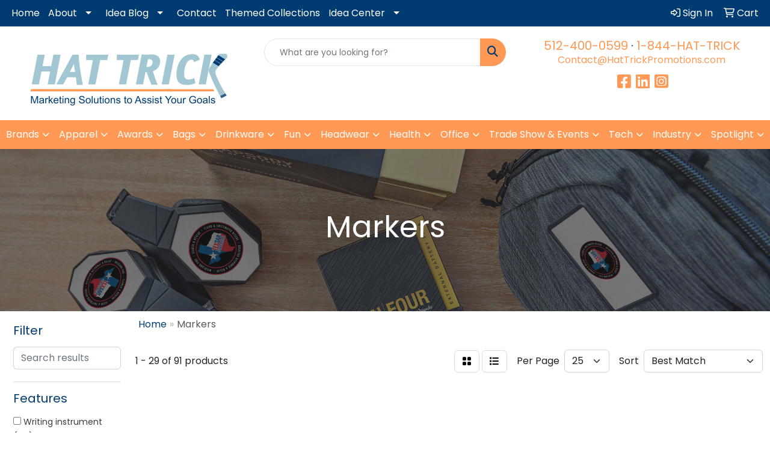

--- FILE ---
content_type: text/html
request_url: https://www.hattrickpromotions.com/ws/ws.dll/StartSrch?UID=238926&WENavID=19123423
body_size: 13613
content:
<!DOCTYPE html>
<html lang="en"><head>
<meta charset="utf-8">
<meta http-equiv="X-UA-Compatible" content="IE=edge">
<meta name="viewport" content="width=device-width, initial-scale=1">
<!-- The above 3 meta tags *must* come first in the head; any other head content must come *after* these tags -->


<link href="/distsite/styles/8/css/bootstrap.min.css" rel="stylesheet" />
<link href="https://fonts.googleapis.com/css?family=Open+Sans:400,600|Oswald:400,600" rel="stylesheet">
<link href="/distsite/styles/8/css/owl.carousel.min.css" rel="stylesheet">
<link href="/distsite/styles/8/css/nouislider.css" rel="stylesheet">
<!--<link href="/distsite/styles/8/css/menu.css" rel="stylesheet"/>-->
<link href="/distsite/styles/8/css/flexslider.css" rel="stylesheet">
<link href="/distsite/styles/8/css/all.min.css" rel="stylesheet">
<link href="/distsite/styles/8/css/slick/slick.css" rel="stylesheet"/>
<link href="/distsite/styles/8/css/lightbox/lightbox.css" rel="stylesheet"  />
<link href="/distsite/styles/8/css/yamm.css" rel="stylesheet" />
<!-- Custom styles for this theme -->
<link href="/we/we.dll/StyleSheet?UN=238926&Type=WETheme&TS=C45876.5804513889" rel="stylesheet">
<!-- Custom styles for this theme -->
<link href="/we/we.dll/StyleSheet?UN=238926&Type=WETheme-PS&TS=C45876.5804513889" rel="stylesheet">
<style>
@media only screen and (min-width: 1200px) {
.navbar-default .navbar-brand, .navbar-default .navbar-brand img {
    max-height: 90px;
}
}

.nav0 li a {
    color: #ef710a;
}

/* Make sliders seen in full IN MOBILE for theme 7 */
@media only screen and (max-width: 450px) {
.carousel .item {
    background-size: contain !important;
     height: 175px;
}

.carousel-caption h1 {
    font-size: 16px;
    color: #fff;
    margin-top: 0;
}

p {
   font-size: small;
}

.btn-lg {
  font-size: small;
  padding: 2px;
}
}

</style>

<!-- HTML5 shim and Respond.js for IE8 support of HTML5 elements and media queries -->
<!--[if lt IE 9]>
      <script src="https://oss.maxcdn.com/html5shiv/3.7.3/html5shiv.min.js"></script>
      <script src="https://oss.maxcdn.com/respond/1.4.2/respond.min.js"></script>
    <![endif]-->

</head>

<body style="background:#fff;">


  <!-- Slide-Out Menu -->
  <div id="filter-menu" class="filter-menu">
    <button id="close-menu" class="btn-close"></button>
    <div class="menu-content">
      
<aside class="filter-sidebar">



<div class="filter-section first">
	<h2>Filter</h2>
	 <div class="input-group mb-3">
	 <input type="text" style="border-right:0;" placeholder="Search results" class="form-control text-search-within-results" name="SearchWithinResults" value="" maxlength="100" onkeyup="HandleTextFilter(event);">
	  <label class="input-group-text" style="background-color:#fff;"><a  style="display:none;" href="javascript:void(0);" class="remove-filter" data-toggle="tooltip" title="Clear" onclick="ClearTextFilter();"><i class="far fa-times" aria-hidden="true"></i> <span class="fa-sr-only">x</span></a></label>
	</div>
</div>

<a href="javascript:void(0);" class="clear-filters"  style="display:none;" onclick="ClearDrillDown();">Clear all filters</a>

<div class="filter-section"  style="display:none;">
	<h2>Categories</h2>

	<div class="filter-list">

	 

		<!-- wrapper for more filters -->
        <div class="show-filter">

		</div><!-- showfilters -->

	</div>

		<a href="#" class="show-more"  style="display:none;" >Show more</a>
</div>


<div class="filter-section" >
	<h2>Features</h2>

		<div class="filter-list">

	  		<div class="checkbox"><label><input class="filtercheckbox" type="checkbox" name="2|Writing instrument" ><span> Writing instrument (40)</span></label></div><div class="checkbox"><label><input class="filtercheckbox" type="checkbox" name="2|Non-toxic" ><span> Non-toxic (31)</span></label></div><div class="checkbox"><label><input class="filtercheckbox" type="checkbox" name="2|Pocket clip" ><span> Pocket clip (24)</span></label></div><div class="checkbox"><label><input class="filtercheckbox" type="checkbox" name="2|Usa made" ><span> Usa made (22)</span></label></div><div class="checkbox"><label><input class="filtercheckbox" type="checkbox" name="2|Color match cap" ><span> Color match cap (21)</span></label></div><div class="checkbox"><label><input class="filtercheckbox" type="checkbox" name="2|Latex free" ><span> Latex free (21)</span></label></div><div class="checkbox"><label><input class="filtercheckbox" type="checkbox" name="2|Long lasting" ><span> Long lasting (21)</span></label></div><div class="checkbox"><label><input class="filtercheckbox" type="checkbox" name="2|Marker" ><span> Marker (19)</span></label></div><div class="checkbox"><label><input class="filtercheckbox" type="checkbox" name="2|Art supply" ><span> Art supply (15)</span></label></div><div class="checkbox"><label><input class="filtercheckbox" type="checkbox" name="2|Bullet tip" ><span> Bullet tip (15)</span></label></div><div class="show-filter"><div class="checkbox"><label><input class="filtercheckbox" type="checkbox" name="2|Cylindrical" ><span> Cylindrical (15)</span></label></div><div class="checkbox"><label><input class="filtercheckbox" type="checkbox" name="2|Memo board marker" ><span> Memo board marker (14)</span></label></div><div class="checkbox"><label><input class="filtercheckbox" type="checkbox" name="2|Rounded tip" ><span> Rounded tip (14)</span></label></div><div class="checkbox"><label><input class="filtercheckbox" type="checkbox" name="2|School supply" ><span> School supply (14)</span></label></div><div class="checkbox"><label><input class="filtercheckbox" type="checkbox" name="2|Writing" ><span> Writing (13)</span></label></div><div class="checkbox"><label><input class="filtercheckbox" type="checkbox" name="2|Marks-a-lot" ><span> Marks-a-lot (12)</span></label></div><div class="checkbox"><label><input class="filtercheckbox" type="checkbox" name="2|Broadline" ><span> Broadline (11)</span></label></div><div class="checkbox"><label><input class="filtercheckbox" type="checkbox" name="2|Cap off" ><span> Cap off (11)</span></label></div><div class="checkbox"><label><input class="filtercheckbox" type="checkbox" name="2|Draw thin" ><span> Draw thin (11)</span></label></div><div class="checkbox"><label><input class="filtercheckbox" type="checkbox" name="2|Jumbo" ><span> Jumbo (10)</span></label></div><div class="checkbox"><label><input class="filtercheckbox" type="checkbox" name="2|Removable cap" ><span> Removable cap (10)</span></label></div><div class="checkbox"><label><input class="filtercheckbox" type="checkbox" name="2|Art" ><span> Art (9)</span></label></div><div class="checkbox"><label><input class="filtercheckbox" type="checkbox" name="2|Chisel tip" ><span> Chisel tip (9)</span></label></div><div class="checkbox"><label><input class="filtercheckbox" type="checkbox" name="2|Posca" ><span> Posca (9)</span></label></div><div class="checkbox"><label><input class="filtercheckbox" type="checkbox" name="2|Craft" ><span> Craft (8)</span></label></div><div class="checkbox"><label><input class="filtercheckbox" type="checkbox" name="2|Low odor" ><span> Low odor (7)</span></label></div><div class="checkbox"><label><input class="filtercheckbox" type="checkbox" name="2|Permanent" ><span> Permanent (7)</span></label></div><div class="checkbox"><label><input class="filtercheckbox" type="checkbox" name="2|Laminated calendar friendly" ><span> Laminated calendar friendly (6)</span></label></div><div class="checkbox"><label><input class="filtercheckbox" type="checkbox" name="2|Office" ><span> Office (6)</span></label></div><div class="checkbox"><label><input class="filtercheckbox" type="checkbox" name="2|Permanent ink" ><span> Permanent ink (6)</span></label></div><div class="checkbox"><label><input class="filtercheckbox" type="checkbox" name="2|Union made" ><span> Union made (6)</span></label></div><div class="checkbox"><label><input class="filtercheckbox" type="checkbox" name="2|Writing utensil" ><span> Writing utensil (6)</span></label></div><div class="checkbox"><label><input class="filtercheckbox" type="checkbox" name="2|Backpack attachable" ><span> Backpack attachable (5)</span></label></div><div class="checkbox"><label><input class="filtercheckbox" type="checkbox" name="2|Board" ><span> Board (5)</span></label></div><div class="checkbox"><label><input class="filtercheckbox" type="checkbox" name="2|Draw wide" ><span> Draw wide (5)</span></label></div><div class="checkbox"><label><input class="filtercheckbox" type="checkbox" name="2|Dry" ><span> Dry (5)</span></label></div><div class="checkbox"><label><input class="filtercheckbox" type="checkbox" name="2|Erasable" ><span> Erasable (5)</span></label></div><div class="checkbox"><label><input class="filtercheckbox" type="checkbox" name="2|Fine point" ><span> Fine point (5)</span></label></div><div class="checkbox"><label><input class="filtercheckbox" type="checkbox" name="2|Fine tip" ><span> Fine tip (5)</span></label></div><div class="checkbox"><label><input class="filtercheckbox" type="checkbox" name="2|Marker set" ><span> Marker set (5)</span></label></div><div class="checkbox"><label><input class="filtercheckbox" type="checkbox" name="2|Non-porous surface" ><span> Non-porous surface (5)</span></label></div><div class="checkbox"><label><input class="filtercheckbox" type="checkbox" name="2|Patented triplex tip®" ><span> Patented triplex tip® (5)</span></label></div><div class="checkbox"><label><input class="filtercheckbox" type="checkbox" name="2|Pen" ><span> Pen (5)</span></label></div><div class="checkbox"><label><input class="filtercheckbox" type="checkbox" name="2|Writes" ><span> Writes (5)</span></label></div><div class="checkbox"><label><input class="filtercheckbox" type="checkbox" name="2|Ap certified" ><span> Ap certified (4)</span></label></div><div class="checkbox"><label><input class="filtercheckbox" type="checkbox" name="2|Cap" ><span> Cap (4)</span></label></div><div class="checkbox"><label><input class="filtercheckbox" type="checkbox" name="2|Colored cap" ><span> Colored cap (4)</span></label></div><div class="checkbox"><label><input class="filtercheckbox" type="checkbox" name="2|Coloring accessory" ><span> Coloring accessory (4)</span></label></div><div class="checkbox"><label><input class="filtercheckbox" type="checkbox" name="2|Draw" ><span> Draw (4)</span></label></div><div class="checkbox"><label><input class="filtercheckbox" type="checkbox" name="2|Draw thick" ><span> Draw thick (4)</span></label></div></div>

			<!-- wrapper for more filters -->
			<div class="show-filter">

			</div><!-- showfilters -->
 		</div>
		<a href="#" class="show-more"  >Show more</a>


</div>


<div class="filter-section" >
	<h2>Colors</h2>

		<div class="filter-list">

		  	<div class="checkbox"><label><input class="filtercheckbox" type="checkbox" name="1|Black" ><span> Black (46)</span></label></div><div class="checkbox"><label><input class="filtercheckbox" type="checkbox" name="1|Various" ><span> Various (34)</span></label></div><div class="checkbox"><label><input class="filtercheckbox" type="checkbox" name="1|Blue" ><span> Blue (12)</span></label></div><div class="checkbox"><label><input class="filtercheckbox" type="checkbox" name="1|Pms# 286c blue" ><span> Pms# 286c blue (11)</span></label></div><div class="checkbox"><label><input class="filtercheckbox" type="checkbox" name="1|Pms# 340c green" ><span> Pms# 340c green (11)</span></label></div><div class="checkbox"><label><input class="filtercheckbox" type="checkbox" name="1|Pms# 483c brown" ><span> Pms# 483c brown (10)</span></label></div><div class="checkbox"><label><input class="filtercheckbox" type="checkbox" name="1|Pms# 109c yellow" ><span> Pms# 109c yellow (8)</span></label></div><div class="checkbox"><label><input class="filtercheckbox" type="checkbox" name="1|Pms# 165c orange" ><span> Pms# 165c orange (8)</span></label></div><div class="checkbox"><label><input class="filtercheckbox" type="checkbox" name="1|Pms# 199c red" ><span> Pms# 199c red (8)</span></label></div><div class="checkbox"><label><input class="filtercheckbox" type="checkbox" name="1|Pms# 266c purple" ><span> Pms# 266c purple (8)</span></label></div><div class="show-filter"><div class="checkbox"><label><input class="filtercheckbox" type="checkbox" name="1|Red" ><span> Red (6)</span></label></div><div class="checkbox"><label><input class="filtercheckbox" type="checkbox" name="1|Green" ><span> Green (5)</span></label></div><div class="checkbox"><label><input class="filtercheckbox" type="checkbox" name="1|Pms# 485c red" ><span> Pms# 485c red (5)</span></label></div><div class="checkbox"><label><input class="filtercheckbox" type="checkbox" name="1|Pms# 218c pink" ><span> Pms# 218c pink (4)</span></label></div><div class="checkbox"><label><input class="filtercheckbox" type="checkbox" name="1|Pms# 423c gray" ><span> Pms# 423c gray (4)</span></label></div><div class="checkbox"><label><input class="filtercheckbox" type="checkbox" name="1|Assorted" ><span> Assorted (3)</span></label></div><div class="checkbox"><label><input class="filtercheckbox" type="checkbox" name="1|Purple" ><span> Purple (3)</span></label></div><div class="checkbox"><label><input class="filtercheckbox" type="checkbox" name="1|White" ><span> White (3)</span></label></div><div class="checkbox"><label><input class="filtercheckbox" type="checkbox" name="1|Aqua blue" ><span> Aqua blue (2)</span></label></div><div class="checkbox"><label><input class="filtercheckbox" type="checkbox" name="1|Berry purple" ><span> Berry purple (2)</span></label></div><div class="checkbox"><label><input class="filtercheckbox" type="checkbox" name="1|Gray/black" ><span> Gray/black (2)</span></label></div><div class="checkbox"><label><input class="filtercheckbox" type="checkbox" name="1|Lime green" ><span> Lime green (2)</span></label></div><div class="checkbox"><label><input class="filtercheckbox" type="checkbox" name="1|Magenta pink" ><span> Magenta pink (2)</span></label></div><div class="checkbox"><label><input class="filtercheckbox" type="checkbox" name="1|Orange" ><span> Orange (2)</span></label></div><div class="checkbox"><label><input class="filtercheckbox" type="checkbox" name="1|Pms# 109 yellow" ><span> Pms# 109 yellow (2)</span></label></div><div class="checkbox"><label><input class="filtercheckbox" type="checkbox" name="1|Pms# 1505c orange" ><span> Pms# 1505c orange (2)</span></label></div><div class="checkbox"><label><input class="filtercheckbox" type="checkbox" name="1|Pms# 165 orange" ><span> Pms# 165 orange (2)</span></label></div><div class="checkbox"><label><input class="filtercheckbox" type="checkbox" name="1|Pms# 1905 pink" ><span> Pms# 1905 pink (2)</span></label></div><div class="checkbox"><label><input class="filtercheckbox" type="checkbox" name="1|Pms# 199 red" ><span> Pms# 199 red (2)</span></label></div><div class="checkbox"><label><input class="filtercheckbox" type="checkbox" name="1|Pms# 225c pink" ><span> Pms# 225c pink (2)</span></label></div><div class="checkbox"><label><input class="filtercheckbox" type="checkbox" name="1|Pms# 2602c fuchsia" ><span> Pms# 2602c fuchsia (2)</span></label></div><div class="checkbox"><label><input class="filtercheckbox" type="checkbox" name="1|Pms# 299c blue" ><span> Pms# 299c blue (2)</span></label></div><div class="checkbox"><label><input class="filtercheckbox" type="checkbox" name="1|Pms# 354c green" ><span> Pms# 354c green (2)</span></label></div><div class="checkbox"><label><input class="filtercheckbox" type="checkbox" name="1|Pms# 423 gray" ><span> Pms# 423 gray (2)</span></label></div><div class="checkbox"><label><input class="filtercheckbox" type="checkbox" name="1|Pms# 809c yellow" ><span> Pms# 809c yellow (2)</span></label></div><div class="checkbox"><label><input class="filtercheckbox" type="checkbox" name="1|Silver" ><span> Silver (2)</span></label></div><div class="checkbox"><label><input class="filtercheckbox" type="checkbox" name="1|5 in 1" ><span> 5 in 1 (1)</span></label></div><div class="checkbox"><label><input class="filtercheckbox" type="checkbox" name="1|Blueberry bubblegum" ><span> Blueberry bubblegum (1)</span></label></div><div class="checkbox"><label><input class="filtercheckbox" type="checkbox" name="1|Gold" ><span> Gold (1)</span></label></div><div class="checkbox"><label><input class="filtercheckbox" type="checkbox" name="1|Guava pink" ><span> Guava pink (1)</span></label></div><div class="checkbox"><label><input class="filtercheckbox" type="checkbox" name="1|Metallic bronze" ><span> Metallic bronze (1)</span></label></div><div class="checkbox"><label><input class="filtercheckbox" type="checkbox" name="1|Metallic emerald green" ><span> Metallic emerald green (1)</span></label></div><div class="checkbox"><label><input class="filtercheckbox" type="checkbox" name="1|Metallic gold" ><span> Metallic gold (1)</span></label></div><div class="checkbox"><label><input class="filtercheckbox" type="checkbox" name="1|Metallic ruby red" ><span> Metallic ruby red (1)</span></label></div><div class="checkbox"><label><input class="filtercheckbox" type="checkbox" name="1|Metallic sapphire blue" ><span> Metallic sapphire blue (1)</span></label></div><div class="checkbox"><label><input class="filtercheckbox" type="checkbox" name="1|Metallic silver" ><span> Metallic silver (1)</span></label></div><div class="checkbox"><label><input class="filtercheckbox" type="checkbox" name="1|Mocha brown" ><span> Mocha brown (1)</span></label></div><div class="checkbox"><label><input class="filtercheckbox" type="checkbox" name="1|Navy blue" ><span> Navy blue (1)</span></label></div><div class="checkbox"><label><input class="filtercheckbox" type="checkbox" name="1|Nickel" ><span> Nickel (1)</span></label></div><div class="checkbox"><label><input class="filtercheckbox" type="checkbox" name="1|Pms# 140 light brown" ><span> Pms# 140 light brown (1)</span></label></div></div>


			<!-- wrapper for more filters -->
			<div class="show-filter">

			</div><!-- showfilters -->

		  </div>

		<a href="#" class="show-more"  >Show more</a>
</div>


<div class="filter-section"  >
	<h2>Price Range</h2>
	<div class="filter-price-wrap">
		<div class="filter-price-inner">
			<div class="input-group">
				<span class="input-group-text input-group-text-white">$</span>
				<input type="text" class="form-control form-control-sm filter-min-prices" name="min-prices" value="" placeholder="Min" onkeyup="HandlePriceFilter(event);">
			</div>
			<div class="input-group">
				<span class="input-group-text input-group-text-white">$</span>
				<input type="text" class="form-control form-control-sm filter-max-prices" name="max-prices" value="" placeholder="Max" onkeyup="HandlePriceFilter(event);">
			</div>
		</div>
		<a href="javascript:void(0)" onclick="SetPriceFilter();" ><i class="fa-solid fa-chevron-right"></i></a>
	</div>
</div>

<div class="filter-section"   >
	<h2>Quantity</h2>
	<div class="filter-price-wrap mb-2">
		<input type="text" class="form-control form-control-sm filter-quantity" value="" placeholder="Qty" onkeyup="HandleQuantityFilter(event);">
		<a href="javascript:void(0)" onclick="SetQuantityFilter();"><i class="fa-solid fa-chevron-right"></i></a>
	</div>
</div>




	</aside>

    </div>
</div>




	<div class="container-fluid">
		<div class="row">

			<div class="col-md-3 col-lg-2">
        <div class="d-none d-md-block">
          <div id="desktop-filter">
            
<aside class="filter-sidebar">



<div class="filter-section first">
	<h2>Filter</h2>
	 <div class="input-group mb-3">
	 <input type="text" style="border-right:0;" placeholder="Search results" class="form-control text-search-within-results" name="SearchWithinResults" value="" maxlength="100" onkeyup="HandleTextFilter(event);">
	  <label class="input-group-text" style="background-color:#fff;"><a  style="display:none;" href="javascript:void(0);" class="remove-filter" data-toggle="tooltip" title="Clear" onclick="ClearTextFilter();"><i class="far fa-times" aria-hidden="true"></i> <span class="fa-sr-only">x</span></a></label>
	</div>
</div>

<a href="javascript:void(0);" class="clear-filters"  style="display:none;" onclick="ClearDrillDown();">Clear all filters</a>

<div class="filter-section"  style="display:none;">
	<h2>Categories</h2>

	<div class="filter-list">

	 

		<!-- wrapper for more filters -->
        <div class="show-filter">

		</div><!-- showfilters -->

	</div>

		<a href="#" class="show-more"  style="display:none;" >Show more</a>
</div>


<div class="filter-section" >
	<h2>Features</h2>

		<div class="filter-list">

	  		<div class="checkbox"><label><input class="filtercheckbox" type="checkbox" name="2|Writing instrument" ><span> Writing instrument (40)</span></label></div><div class="checkbox"><label><input class="filtercheckbox" type="checkbox" name="2|Non-toxic" ><span> Non-toxic (31)</span></label></div><div class="checkbox"><label><input class="filtercheckbox" type="checkbox" name="2|Pocket clip" ><span> Pocket clip (24)</span></label></div><div class="checkbox"><label><input class="filtercheckbox" type="checkbox" name="2|Usa made" ><span> Usa made (22)</span></label></div><div class="checkbox"><label><input class="filtercheckbox" type="checkbox" name="2|Color match cap" ><span> Color match cap (21)</span></label></div><div class="checkbox"><label><input class="filtercheckbox" type="checkbox" name="2|Latex free" ><span> Latex free (21)</span></label></div><div class="checkbox"><label><input class="filtercheckbox" type="checkbox" name="2|Long lasting" ><span> Long lasting (21)</span></label></div><div class="checkbox"><label><input class="filtercheckbox" type="checkbox" name="2|Marker" ><span> Marker (19)</span></label></div><div class="checkbox"><label><input class="filtercheckbox" type="checkbox" name="2|Art supply" ><span> Art supply (15)</span></label></div><div class="checkbox"><label><input class="filtercheckbox" type="checkbox" name="2|Bullet tip" ><span> Bullet tip (15)</span></label></div><div class="show-filter"><div class="checkbox"><label><input class="filtercheckbox" type="checkbox" name="2|Cylindrical" ><span> Cylindrical (15)</span></label></div><div class="checkbox"><label><input class="filtercheckbox" type="checkbox" name="2|Memo board marker" ><span> Memo board marker (14)</span></label></div><div class="checkbox"><label><input class="filtercheckbox" type="checkbox" name="2|Rounded tip" ><span> Rounded tip (14)</span></label></div><div class="checkbox"><label><input class="filtercheckbox" type="checkbox" name="2|School supply" ><span> School supply (14)</span></label></div><div class="checkbox"><label><input class="filtercheckbox" type="checkbox" name="2|Writing" ><span> Writing (13)</span></label></div><div class="checkbox"><label><input class="filtercheckbox" type="checkbox" name="2|Marks-a-lot" ><span> Marks-a-lot (12)</span></label></div><div class="checkbox"><label><input class="filtercheckbox" type="checkbox" name="2|Broadline" ><span> Broadline (11)</span></label></div><div class="checkbox"><label><input class="filtercheckbox" type="checkbox" name="2|Cap off" ><span> Cap off (11)</span></label></div><div class="checkbox"><label><input class="filtercheckbox" type="checkbox" name="2|Draw thin" ><span> Draw thin (11)</span></label></div><div class="checkbox"><label><input class="filtercheckbox" type="checkbox" name="2|Jumbo" ><span> Jumbo (10)</span></label></div><div class="checkbox"><label><input class="filtercheckbox" type="checkbox" name="2|Removable cap" ><span> Removable cap (10)</span></label></div><div class="checkbox"><label><input class="filtercheckbox" type="checkbox" name="2|Art" ><span> Art (9)</span></label></div><div class="checkbox"><label><input class="filtercheckbox" type="checkbox" name="2|Chisel tip" ><span> Chisel tip (9)</span></label></div><div class="checkbox"><label><input class="filtercheckbox" type="checkbox" name="2|Posca" ><span> Posca (9)</span></label></div><div class="checkbox"><label><input class="filtercheckbox" type="checkbox" name="2|Craft" ><span> Craft (8)</span></label></div><div class="checkbox"><label><input class="filtercheckbox" type="checkbox" name="2|Low odor" ><span> Low odor (7)</span></label></div><div class="checkbox"><label><input class="filtercheckbox" type="checkbox" name="2|Permanent" ><span> Permanent (7)</span></label></div><div class="checkbox"><label><input class="filtercheckbox" type="checkbox" name="2|Laminated calendar friendly" ><span> Laminated calendar friendly (6)</span></label></div><div class="checkbox"><label><input class="filtercheckbox" type="checkbox" name="2|Office" ><span> Office (6)</span></label></div><div class="checkbox"><label><input class="filtercheckbox" type="checkbox" name="2|Permanent ink" ><span> Permanent ink (6)</span></label></div><div class="checkbox"><label><input class="filtercheckbox" type="checkbox" name="2|Union made" ><span> Union made (6)</span></label></div><div class="checkbox"><label><input class="filtercheckbox" type="checkbox" name="2|Writing utensil" ><span> Writing utensil (6)</span></label></div><div class="checkbox"><label><input class="filtercheckbox" type="checkbox" name="2|Backpack attachable" ><span> Backpack attachable (5)</span></label></div><div class="checkbox"><label><input class="filtercheckbox" type="checkbox" name="2|Board" ><span> Board (5)</span></label></div><div class="checkbox"><label><input class="filtercheckbox" type="checkbox" name="2|Draw wide" ><span> Draw wide (5)</span></label></div><div class="checkbox"><label><input class="filtercheckbox" type="checkbox" name="2|Dry" ><span> Dry (5)</span></label></div><div class="checkbox"><label><input class="filtercheckbox" type="checkbox" name="2|Erasable" ><span> Erasable (5)</span></label></div><div class="checkbox"><label><input class="filtercheckbox" type="checkbox" name="2|Fine point" ><span> Fine point (5)</span></label></div><div class="checkbox"><label><input class="filtercheckbox" type="checkbox" name="2|Fine tip" ><span> Fine tip (5)</span></label></div><div class="checkbox"><label><input class="filtercheckbox" type="checkbox" name="2|Marker set" ><span> Marker set (5)</span></label></div><div class="checkbox"><label><input class="filtercheckbox" type="checkbox" name="2|Non-porous surface" ><span> Non-porous surface (5)</span></label></div><div class="checkbox"><label><input class="filtercheckbox" type="checkbox" name="2|Patented triplex tip®" ><span> Patented triplex tip® (5)</span></label></div><div class="checkbox"><label><input class="filtercheckbox" type="checkbox" name="2|Pen" ><span> Pen (5)</span></label></div><div class="checkbox"><label><input class="filtercheckbox" type="checkbox" name="2|Writes" ><span> Writes (5)</span></label></div><div class="checkbox"><label><input class="filtercheckbox" type="checkbox" name="2|Ap certified" ><span> Ap certified (4)</span></label></div><div class="checkbox"><label><input class="filtercheckbox" type="checkbox" name="2|Cap" ><span> Cap (4)</span></label></div><div class="checkbox"><label><input class="filtercheckbox" type="checkbox" name="2|Colored cap" ><span> Colored cap (4)</span></label></div><div class="checkbox"><label><input class="filtercheckbox" type="checkbox" name="2|Coloring accessory" ><span> Coloring accessory (4)</span></label></div><div class="checkbox"><label><input class="filtercheckbox" type="checkbox" name="2|Draw" ><span> Draw (4)</span></label></div><div class="checkbox"><label><input class="filtercheckbox" type="checkbox" name="2|Draw thick" ><span> Draw thick (4)</span></label></div></div>

			<!-- wrapper for more filters -->
			<div class="show-filter">

			</div><!-- showfilters -->
 		</div>
		<a href="#" class="show-more"  >Show more</a>


</div>


<div class="filter-section" >
	<h2>Colors</h2>

		<div class="filter-list">

		  	<div class="checkbox"><label><input class="filtercheckbox" type="checkbox" name="1|Black" ><span> Black (46)</span></label></div><div class="checkbox"><label><input class="filtercheckbox" type="checkbox" name="1|Various" ><span> Various (34)</span></label></div><div class="checkbox"><label><input class="filtercheckbox" type="checkbox" name="1|Blue" ><span> Blue (12)</span></label></div><div class="checkbox"><label><input class="filtercheckbox" type="checkbox" name="1|Pms# 286c blue" ><span> Pms# 286c blue (11)</span></label></div><div class="checkbox"><label><input class="filtercheckbox" type="checkbox" name="1|Pms# 340c green" ><span> Pms# 340c green (11)</span></label></div><div class="checkbox"><label><input class="filtercheckbox" type="checkbox" name="1|Pms# 483c brown" ><span> Pms# 483c brown (10)</span></label></div><div class="checkbox"><label><input class="filtercheckbox" type="checkbox" name="1|Pms# 109c yellow" ><span> Pms# 109c yellow (8)</span></label></div><div class="checkbox"><label><input class="filtercheckbox" type="checkbox" name="1|Pms# 165c orange" ><span> Pms# 165c orange (8)</span></label></div><div class="checkbox"><label><input class="filtercheckbox" type="checkbox" name="1|Pms# 199c red" ><span> Pms# 199c red (8)</span></label></div><div class="checkbox"><label><input class="filtercheckbox" type="checkbox" name="1|Pms# 266c purple" ><span> Pms# 266c purple (8)</span></label></div><div class="show-filter"><div class="checkbox"><label><input class="filtercheckbox" type="checkbox" name="1|Red" ><span> Red (6)</span></label></div><div class="checkbox"><label><input class="filtercheckbox" type="checkbox" name="1|Green" ><span> Green (5)</span></label></div><div class="checkbox"><label><input class="filtercheckbox" type="checkbox" name="1|Pms# 485c red" ><span> Pms# 485c red (5)</span></label></div><div class="checkbox"><label><input class="filtercheckbox" type="checkbox" name="1|Pms# 218c pink" ><span> Pms# 218c pink (4)</span></label></div><div class="checkbox"><label><input class="filtercheckbox" type="checkbox" name="1|Pms# 423c gray" ><span> Pms# 423c gray (4)</span></label></div><div class="checkbox"><label><input class="filtercheckbox" type="checkbox" name="1|Assorted" ><span> Assorted (3)</span></label></div><div class="checkbox"><label><input class="filtercheckbox" type="checkbox" name="1|Purple" ><span> Purple (3)</span></label></div><div class="checkbox"><label><input class="filtercheckbox" type="checkbox" name="1|White" ><span> White (3)</span></label></div><div class="checkbox"><label><input class="filtercheckbox" type="checkbox" name="1|Aqua blue" ><span> Aqua blue (2)</span></label></div><div class="checkbox"><label><input class="filtercheckbox" type="checkbox" name="1|Berry purple" ><span> Berry purple (2)</span></label></div><div class="checkbox"><label><input class="filtercheckbox" type="checkbox" name="1|Gray/black" ><span> Gray/black (2)</span></label></div><div class="checkbox"><label><input class="filtercheckbox" type="checkbox" name="1|Lime green" ><span> Lime green (2)</span></label></div><div class="checkbox"><label><input class="filtercheckbox" type="checkbox" name="1|Magenta pink" ><span> Magenta pink (2)</span></label></div><div class="checkbox"><label><input class="filtercheckbox" type="checkbox" name="1|Orange" ><span> Orange (2)</span></label></div><div class="checkbox"><label><input class="filtercheckbox" type="checkbox" name="1|Pms# 109 yellow" ><span> Pms# 109 yellow (2)</span></label></div><div class="checkbox"><label><input class="filtercheckbox" type="checkbox" name="1|Pms# 1505c orange" ><span> Pms# 1505c orange (2)</span></label></div><div class="checkbox"><label><input class="filtercheckbox" type="checkbox" name="1|Pms# 165 orange" ><span> Pms# 165 orange (2)</span></label></div><div class="checkbox"><label><input class="filtercheckbox" type="checkbox" name="1|Pms# 1905 pink" ><span> Pms# 1905 pink (2)</span></label></div><div class="checkbox"><label><input class="filtercheckbox" type="checkbox" name="1|Pms# 199 red" ><span> Pms# 199 red (2)</span></label></div><div class="checkbox"><label><input class="filtercheckbox" type="checkbox" name="1|Pms# 225c pink" ><span> Pms# 225c pink (2)</span></label></div><div class="checkbox"><label><input class="filtercheckbox" type="checkbox" name="1|Pms# 2602c fuchsia" ><span> Pms# 2602c fuchsia (2)</span></label></div><div class="checkbox"><label><input class="filtercheckbox" type="checkbox" name="1|Pms# 299c blue" ><span> Pms# 299c blue (2)</span></label></div><div class="checkbox"><label><input class="filtercheckbox" type="checkbox" name="1|Pms# 354c green" ><span> Pms# 354c green (2)</span></label></div><div class="checkbox"><label><input class="filtercheckbox" type="checkbox" name="1|Pms# 423 gray" ><span> Pms# 423 gray (2)</span></label></div><div class="checkbox"><label><input class="filtercheckbox" type="checkbox" name="1|Pms# 809c yellow" ><span> Pms# 809c yellow (2)</span></label></div><div class="checkbox"><label><input class="filtercheckbox" type="checkbox" name="1|Silver" ><span> Silver (2)</span></label></div><div class="checkbox"><label><input class="filtercheckbox" type="checkbox" name="1|5 in 1" ><span> 5 in 1 (1)</span></label></div><div class="checkbox"><label><input class="filtercheckbox" type="checkbox" name="1|Blueberry bubblegum" ><span> Blueberry bubblegum (1)</span></label></div><div class="checkbox"><label><input class="filtercheckbox" type="checkbox" name="1|Gold" ><span> Gold (1)</span></label></div><div class="checkbox"><label><input class="filtercheckbox" type="checkbox" name="1|Guava pink" ><span> Guava pink (1)</span></label></div><div class="checkbox"><label><input class="filtercheckbox" type="checkbox" name="1|Metallic bronze" ><span> Metallic bronze (1)</span></label></div><div class="checkbox"><label><input class="filtercheckbox" type="checkbox" name="1|Metallic emerald green" ><span> Metallic emerald green (1)</span></label></div><div class="checkbox"><label><input class="filtercheckbox" type="checkbox" name="1|Metallic gold" ><span> Metallic gold (1)</span></label></div><div class="checkbox"><label><input class="filtercheckbox" type="checkbox" name="1|Metallic ruby red" ><span> Metallic ruby red (1)</span></label></div><div class="checkbox"><label><input class="filtercheckbox" type="checkbox" name="1|Metallic sapphire blue" ><span> Metallic sapphire blue (1)</span></label></div><div class="checkbox"><label><input class="filtercheckbox" type="checkbox" name="1|Metallic silver" ><span> Metallic silver (1)</span></label></div><div class="checkbox"><label><input class="filtercheckbox" type="checkbox" name="1|Mocha brown" ><span> Mocha brown (1)</span></label></div><div class="checkbox"><label><input class="filtercheckbox" type="checkbox" name="1|Navy blue" ><span> Navy blue (1)</span></label></div><div class="checkbox"><label><input class="filtercheckbox" type="checkbox" name="1|Nickel" ><span> Nickel (1)</span></label></div><div class="checkbox"><label><input class="filtercheckbox" type="checkbox" name="1|Pms# 140 light brown" ><span> Pms# 140 light brown (1)</span></label></div></div>


			<!-- wrapper for more filters -->
			<div class="show-filter">

			</div><!-- showfilters -->

		  </div>

		<a href="#" class="show-more"  >Show more</a>
</div>


<div class="filter-section"  >
	<h2>Price Range</h2>
	<div class="filter-price-wrap">
		<div class="filter-price-inner">
			<div class="input-group">
				<span class="input-group-text input-group-text-white">$</span>
				<input type="text" class="form-control form-control-sm filter-min-prices" name="min-prices" value="" placeholder="Min" onkeyup="HandlePriceFilter(event);">
			</div>
			<div class="input-group">
				<span class="input-group-text input-group-text-white">$</span>
				<input type="text" class="form-control form-control-sm filter-max-prices" name="max-prices" value="" placeholder="Max" onkeyup="HandlePriceFilter(event);">
			</div>
		</div>
		<a href="javascript:void(0)" onclick="SetPriceFilter();" ><i class="fa-solid fa-chevron-right"></i></a>
	</div>
</div>

<div class="filter-section"   >
	<h2>Quantity</h2>
	<div class="filter-price-wrap mb-2">
		<input type="text" class="form-control form-control-sm filter-quantity" value="" placeholder="Qty" onkeyup="HandleQuantityFilter(event);">
		<a href="javascript:void(0)" onclick="SetQuantityFilter();"><i class="fa-solid fa-chevron-right"></i></a>
	</div>
</div>




	</aside>

          </div>
        </div>
			</div>

			<div class="col-md-9 col-lg-10">
				

				<ol class="breadcrumb"  >
              		<li><a href="https://www.hattrickpromotions.com" target="_top">Home</a></li>
             	 	<li class="active">Markers</li>
            	</ol>




				<div id="product-list-controls">

				
						<div class="d-flex align-items-center justify-content-between">
							<div class="d-none d-md-block me-3">
								1 - 29 of  91 <span class="d-none d-lg-inline">products</span>
							</div>
					  
						  <!-- Right Aligned Controls -->
						  <div class="product-controls-right d-flex align-items-center">
       
              <button id="show-filter-button" class="btn btn-control d-block d-md-none"><i class="fa-solid fa-filter" aria-hidden="true"></i></button>

							
							<span class="me-3">
								<a href="/ws/ws.dll/StartSrch?UID=238926&WENavID=19123423&View=T&ST=260123035230460117212699848" class="btn btn-control grid" title="Change to Grid View"><i class="fa-solid fa-grid-2" aria-hidden="true"></i>  <span class="fa-sr-only">Grid</span></a>
								<a href="/ws/ws.dll/StartSrch?UID=238926&WENavID=19123423&View=L&ST=260123035230460117212699848" class="btn btn-control" title="Change to List View"><i class="fa-solid fa-list"></i> <span class="fa-sr-only">List</span></a>
							</span>
							
					  
							<!-- Number of Items Per Page -->
							<div class="me-2 d-none d-lg-block">
								<label>Per Page</label>
							</div>
							<div class="me-3 d-none d-md-block">
								<select class="form-select notranslate" onchange="GoToNewURL(this);" aria-label="Items per page">
									<option value="/ws/ws.dll/StartSrch?UID=238926&WENavID=19123423&ST=260123035230460117212699848&PPP=10" >10</option><option value="/ws/ws.dll/StartSrch?UID=238926&WENavID=19123423&ST=260123035230460117212699848&PPP=25" selected>25</option><option value="/ws/ws.dll/StartSrch?UID=238926&WENavID=19123423&ST=260123035230460117212699848&PPP=50" >50</option><option value="/ws/ws.dll/StartSrch?UID=238926&WENavID=19123423&ST=260123035230460117212699848&PPP=100" >100</option>
								
								</select>
							</div>
					  
							<!-- Sort By -->
							<div class="d-none d-lg-block me-2">
								<label>Sort</label>
							</div>
							<div>
								<select class="form-select" onchange="GoToNewURL(this);">
									<option value="/ws/ws.dll/StartSrch?UID=238926&WENavID=19123423&Sort=0">Best Match</option><option value="/ws/ws.dll/StartSrch?UID=238926&WENavID=19123423&Sort=3">Most Popular</option><option value="/ws/ws.dll/StartSrch?UID=238926&WENavID=19123423&Sort=1">Price (Low to High)</option><option value="/ws/ws.dll/StartSrch?UID=238926&WENavID=19123423&Sort=2">Price (High to Low)</option>
								 </select>
							</div>
						  </div>
						</div>

			  </div>

				<!-- Product Results List -->
				<ul class="thumbnail-list"><li>
 <a href="https://www.hattrickpromotions.com/p/CGHLH-IAZNA/sharpie-ultra-fine-point-permanent-marker" target="_parent" alt="Sharpie® Ultra Fine Point Permanent Marker" data-adid="57690|3673046" onclick="PostAdStatToService(933673046,1);">
 <div class="pr-list-grid">
		<img class="img-responsive" src="/ws/ws.dll/QPic?SN=57690&P=933673046&I=0&PX=300" alt="Sharpie® Ultra Fine Point Permanent Marker">
		<p class="pr-list-sponsored">Sponsored <span data-bs-toggle="tooltip" data-container="body" data-bs-placement="top" title="You're seeing this ad based on the product's relevance to your search query."><i class="fa fa-info-circle" aria-hidden="true"></i></span></p>
		<p class="pr-name">Sharpie® Ultra Fine Point Permanent Marker</p>
		<div class="pr-meta-row">
			<div class="product-reviews"  style="display:none;">
				<div class="rating-stars">
				<i class="fa-solid fa-star-sharp" aria-hidden="true"></i><i class="fa-solid fa-star-sharp" aria-hidden="true"></i><i class="fa-solid fa-star-sharp" aria-hidden="true"></i><i class="fa-solid fa-star-sharp" aria-hidden="true"></i><i class="fa-solid fa-star-sharp" aria-hidden="true"></i>
				</div>
				<span class="rating-count">(0)</span>
			</div>
			
		</div>
		<p class="pr-number"  ><span class="notranslate">Item #CGHLH-IAZNA</span></p>
		<p class="pr-price"  ><span class="notranslate">$1.51</span> - <span class="notranslate">$2.08</span></p>
 </div>
 </a>
</li>
<li>
 <a href="https://www.hattrickpromotions.com/p/LEPME-FRDFD/sharpie-fine-point-autograph-permanent-marker" target="_parent" alt="Sharpie® Fine Point Autograph Permanent Marker" data-adid="57690|2585833" onclick="PostAdStatToService(932585833,1);">
 <div class="pr-list-grid">
		<img class="img-responsive" src="/ws/ws.dll/QPic?SN=57690&P=932585833&I=0&PX=300" alt="Sharpie® Fine Point Autograph Permanent Marker">
		<p class="pr-list-sponsored">Sponsored <span data-bs-toggle="tooltip" data-container="body" data-bs-placement="top" title="You're seeing this ad based on the product's relevance to your search query."><i class="fa fa-info-circle" aria-hidden="true"></i></span></p>
		<p class="pr-name">Sharpie® Fine Point Autograph Permanent Marker</p>
		<div class="pr-meta-row">
			<div class="product-reviews"  style="display:none;">
				<div class="rating-stars">
				<i class="fa-solid fa-star-sharp active" aria-hidden="true"></i><i class="fa-solid fa-star-sharp" aria-hidden="true"></i><i class="fa-solid fa-star-sharp" aria-hidden="true"></i><i class="fa-solid fa-star-sharp" aria-hidden="true"></i><i class="fa-solid fa-star-sharp" aria-hidden="true"></i>
				</div>
				<span class="rating-count">(1)</span>
			</div>
			
		</div>
		<p class="pr-number"  ><span class="notranslate">Item #LEPME-FRDFD</span></p>
		<p class="pr-price"  ><span class="notranslate">$1.58</span> - <span class="notranslate">$2.15</span></p>
 </div>
 </a>
</li>
<li>
 <a href="https://www.hattrickpromotions.com/p/AENJI-FRCYT/sharpie-fine-point-retractable-permanent-marker" target="_parent" alt="Sharpie® Fine Point Retractable Permanent Marker" data-adid="57690|2585667" onclick="PostAdStatToService(722585667,1);">
 <div class="pr-list-grid">
		<img class="img-responsive" src="/ws/ws.dll/QPic?SN=57690&P=722585667&I=0&PX=300" alt="Sharpie® Fine Point Retractable Permanent Marker">
		<p class="pr-list-sponsored">Sponsored <span data-bs-toggle="tooltip" data-container="body" data-bs-placement="top" title="You're seeing this ad based on the product's relevance to your search query."><i class="fa fa-info-circle" aria-hidden="true"></i></span></p>
		<p class="pr-name">Sharpie® Fine Point Retractable Permanent Marker</p>
		<div class="pr-meta-row">
			<div class="product-reviews"  style="display:none;">
				<div class="rating-stars">
				<i class="fa-solid fa-star-sharp" aria-hidden="true"></i><i class="fa-solid fa-star-sharp" aria-hidden="true"></i><i class="fa-solid fa-star-sharp" aria-hidden="true"></i><i class="fa-solid fa-star-sharp" aria-hidden="true"></i><i class="fa-solid fa-star-sharp" aria-hidden="true"></i>
				</div>
				<span class="rating-count">(0)</span>
			</div>
			
		</div>
		<p class="pr-number"  ><span class="notranslate">Item #AENJI-FRCYT</span></p>
		<p class="pr-price"  ><span class="notranslate">$2.46</span> - <span class="notranslate">$3.37</span></p>
 </div>
 </a>
</li>
<li>
 <a href="https://www.hattrickpromotions.com/p/AFLNE-FRBCX/sharpie-mini-permanent-marker" target="_parent" alt="Sharpie® Mini Permanent Marker" data-adid="57690|2584423" onclick="PostAdStatToService(372584423,1);">
 <div class="pr-list-grid">
		<img class="img-responsive" src="/ws/ws.dll/QPic?SN=57690&P=372584423&I=0&PX=300" alt="Sharpie® Mini Permanent Marker">
		<p class="pr-list-sponsored">Sponsored <span data-bs-toggle="tooltip" data-container="body" data-bs-placement="top" title="You're seeing this ad based on the product's relevance to your search query."><i class="fa fa-info-circle" aria-hidden="true"></i></span></p>
		<p class="pr-name">Sharpie® Mini Permanent Marker</p>
		<div class="pr-meta-row">
			<div class="product-reviews"  style="display:none;">
				<div class="rating-stars">
				<i class="fa-solid fa-star-sharp active" aria-hidden="true"></i><i class="fa-solid fa-star-sharp active" aria-hidden="true"></i><i class="fa-solid fa-star-sharp active" aria-hidden="true"></i><i class="fa-solid fa-star-sharp" aria-hidden="true"></i><i class="fa-solid fa-star-sharp" aria-hidden="true"></i>
				</div>
				<span class="rating-count">(4)</span>
			</div>
			
		</div>
		<p class="pr-number"  ><span class="notranslate">Item #AFLNE-FRBCX</span></p>
		<p class="pr-price"  ><span class="notranslate">$1.61</span> - <span class="notranslate">$2.21</span></p>
 </div>
 </a>
</li>
<a name="4" href="#" alt="Item 4"></a>
<li>
 <a href="https://www.hattrickpromotions.com/p/CFILI-JKIHN/mini-permanent-marker" target="_parent" alt="Mini Permanent Marker">
 <div class="pr-list-grid">
		<img class="img-responsive" src="/ws/ws.dll/QPic?SN=64740&P=944294147&I=0&PX=300" alt="Mini Permanent Marker">
		<p class="pr-name">Mini Permanent Marker</p>
		<div class="pr-meta-row">
			<div class="product-reviews"  style="display:none;">
				<div class="rating-stars">
				<i class="fa-solid fa-star-sharp" aria-hidden="true"></i><i class="fa-solid fa-star-sharp" aria-hidden="true"></i><i class="fa-solid fa-star-sharp" aria-hidden="true"></i><i class="fa-solid fa-star-sharp" aria-hidden="true"></i><i class="fa-solid fa-star-sharp" aria-hidden="true"></i>
				</div>
				<span class="rating-count">(0)</span>
			</div>
			
		</div>
		<p class="pr-number"  ><span class="notranslate">Item #CFILI-JKIHN</span></p>
		<p class="pr-price"  ><span class="notranslate">$0.95</span> - <span class="notranslate">$1.04</span></p>
 </div>
 </a>
</li>
<a name="5" href="#" alt="Item 5"></a>
<li>
 <a href="https://www.hattrickpromotions.com/p/BGPKI-GYAGV/mini-st.-kitts-white-board-marker" target="_parent" alt="Mini St. Kitts White Board Marker">
 <div class="pr-list-grid">
		<img class="img-responsive" src="/ws/ws.dll/QPic?SN=64740&P=113163857&I=0&PX=300" alt="Mini St. Kitts White Board Marker">
		<p class="pr-name">Mini St. Kitts White Board Marker</p>
		<div class="pr-meta-row">
			<div class="product-reviews"  style="display:none;">
				<div class="rating-stars">
				<i class="fa-solid fa-star-sharp active" aria-hidden="true"></i><i class="fa-solid fa-star-sharp active" aria-hidden="true"></i><i class="fa-solid fa-star-sharp active" aria-hidden="true"></i><i class="fa-solid fa-star-sharp active" aria-hidden="true"></i><i class="fa-solid fa-star-sharp active" aria-hidden="true"></i>
				</div>
				<span class="rating-count">(1)</span>
			</div>
			
		</div>
		<p class="pr-number"  ><span class="notranslate">Item #BGPKI-GYAGV</span></p>
		<p class="pr-price"  ><span class="notranslate">$0.95</span> - <span class="notranslate">$1.04</span></p>
 </div>
 </a>
</li>
<a name="6" href="#" alt="Item 6"></a>
<li>
 <a href="https://www.hattrickpromotions.com/p/IFIJD-FOTOK/the-st.-kitts-white-board-marker" target="_parent" alt="The St. Kitts White Board Marker">
 <div class="pr-list-grid">
		<img class="img-responsive" src="/ws/ws.dll/QPic?SN=64740&P=192544162&I=0&PX=300" alt="The St. Kitts White Board Marker">
		<p class="pr-name">The St. Kitts White Board Marker</p>
		<div class="pr-meta-row">
			<div class="product-reviews"  style="display:none;">
				<div class="rating-stars">
				<i class="fa-solid fa-star-sharp" aria-hidden="true"></i><i class="fa-solid fa-star-sharp" aria-hidden="true"></i><i class="fa-solid fa-star-sharp" aria-hidden="true"></i><i class="fa-solid fa-star-sharp" aria-hidden="true"></i><i class="fa-solid fa-star-sharp" aria-hidden="true"></i>
				</div>
				<span class="rating-count">(0)</span>
			</div>
			
		</div>
		<p class="pr-number"  ><span class="notranslate">Item #IFIJD-FOTOK</span></p>
		<p class="pr-price"  ><span class="notranslate">$1.19</span> - <span class="notranslate">$1.30</span></p>
 </div>
 </a>
</li>
<a name="7" href="#" alt="Item 7"></a>
<li>
 <a href="https://www.hattrickpromotions.com/p/AFLNE-FRBCX/sharpie-mini-permanent-marker" target="_parent" alt="Sharpie® Mini Permanent Marker">
 <div class="pr-list-grid">
		<img class="img-responsive" src="/ws/ws.dll/QPic?SN=57690&P=372584423&I=0&PX=300" alt="Sharpie® Mini Permanent Marker">
		<p class="pr-name">Sharpie® Mini Permanent Marker</p>
		<div class="pr-meta-row">
			<div class="product-reviews"  style="display:none;">
				<div class="rating-stars">
				<i class="fa-solid fa-star-sharp active" aria-hidden="true"></i><i class="fa-solid fa-star-sharp active" aria-hidden="true"></i><i class="fa-solid fa-star-sharp active" aria-hidden="true"></i><i class="fa-solid fa-star-sharp" aria-hidden="true"></i><i class="fa-solid fa-star-sharp" aria-hidden="true"></i>
				</div>
				<span class="rating-count">(4)</span>
			</div>
			
		</div>
		<p class="pr-number"  ><span class="notranslate">Item #AFLNE-FRBCX</span></p>
		<p class="pr-price"  ><span class="notranslate">$1.61</span> - <span class="notranslate">$2.21</span></p>
 </div>
 </a>
</li>
<a name="8" href="#" alt="Item 8"></a>
<li>
 <a href="https://www.hattrickpromotions.com/p/AEOPD-FRDAC/sharpie-fine-point-permanent-marker" target="_parent" alt="Sharpie® Fine Point Permanent Marker">
 <div class="pr-list-grid">
		<img class="img-responsive" src="/ws/ws.dll/QPic?SN=57690&P=142585702&I=0&PX=300" alt="Sharpie® Fine Point Permanent Marker">
		<p class="pr-name">Sharpie® Fine Point Permanent Marker</p>
		<div class="pr-meta-row">
			<div class="product-reviews"  style="display:none;">
				<div class="rating-stars">
				<i class="fa-solid fa-star-sharp active" aria-hidden="true"></i><i class="fa-solid fa-star-sharp active" aria-hidden="true"></i><i class="fa-solid fa-star-sharp active" aria-hidden="true"></i><i class="fa-solid fa-star-sharp active" aria-hidden="true"></i><i class="fa-solid fa-star-sharp" aria-hidden="true"></i>
				</div>
				<span class="rating-count">(3)</span>
			</div>
			
		</div>
		<p class="pr-number"  ><span class="notranslate">Item #AEOPD-FRDAC</span></p>
		<p class="pr-price"  ><span class="notranslate">$1.47</span> - <span class="notranslate">$2.01</span></p>
 </div>
 </a>
</li>
<a name="9" href="#" alt="Item 9"></a>
<li>
 <a href="https://www.hattrickpromotions.com/p/AENJI-FRCYT/sharpie-fine-point-retractable-permanent-marker" target="_parent" alt="Sharpie® Fine Point Retractable Permanent Marker">
 <div class="pr-list-grid">
		<img class="img-responsive" src="/ws/ws.dll/QPic?SN=57690&P=722585667&I=0&PX=300" alt="Sharpie® Fine Point Retractable Permanent Marker">
		<p class="pr-name">Sharpie® Fine Point Retractable Permanent Marker</p>
		<div class="pr-meta-row">
			<div class="product-reviews"  style="display:none;">
				<div class="rating-stars">
				<i class="fa-solid fa-star-sharp" aria-hidden="true"></i><i class="fa-solid fa-star-sharp" aria-hidden="true"></i><i class="fa-solid fa-star-sharp" aria-hidden="true"></i><i class="fa-solid fa-star-sharp" aria-hidden="true"></i><i class="fa-solid fa-star-sharp" aria-hidden="true"></i>
				</div>
				<span class="rating-count">(0)</span>
			</div>
			
		</div>
		<p class="pr-number"  ><span class="notranslate">Item #AENJI-FRCYT</span></p>
		<p class="pr-price"  ><span class="notranslate">$2.46</span> - <span class="notranslate">$3.37</span></p>
 </div>
 </a>
</li>
<a name="10" href="#" alt="Item 10"></a>
<li>
 <a href="https://www.hattrickpromotions.com/p/LEPME-FRDFD/sharpie-fine-point-autograph-permanent-marker" target="_parent" alt="Sharpie® Fine Point Autograph Permanent Marker">
 <div class="pr-list-grid">
		<img class="img-responsive" src="/ws/ws.dll/QPic?SN=57690&P=932585833&I=0&PX=300" alt="Sharpie® Fine Point Autograph Permanent Marker">
		<p class="pr-name">Sharpie® Fine Point Autograph Permanent Marker</p>
		<div class="pr-meta-row">
			<div class="product-reviews"  style="display:none;">
				<div class="rating-stars">
				<i class="fa-solid fa-star-sharp active" aria-hidden="true"></i><i class="fa-solid fa-star-sharp" aria-hidden="true"></i><i class="fa-solid fa-star-sharp" aria-hidden="true"></i><i class="fa-solid fa-star-sharp" aria-hidden="true"></i><i class="fa-solid fa-star-sharp" aria-hidden="true"></i>
				</div>
				<span class="rating-count">(1)</span>
			</div>
			
		</div>
		<p class="pr-number"  ><span class="notranslate">Item #LEPME-FRDFD</span></p>
		<p class="pr-price"  ><span class="notranslate">$1.58</span> - <span class="notranslate">$2.15</span></p>
 </div>
 </a>
</li>
<a name="11" href="#" alt="Item 11"></a>
<li>
 <a href="https://www.hattrickpromotions.com/p/BGHNI-IAZMH/sharpie-twin-tip-pen--permanent-marker" target="_parent" alt="Sharpie® Twin Tip Pen &amp; Permanent Marker">
 <div class="pr-list-grid">
		<img class="img-responsive" src="/ws/ws.dll/QPic?SN=57690&P=373673027&I=0&PX=300" alt="Sharpie® Twin Tip Pen &amp; Permanent Marker">
		<p class="pr-name">Sharpie® Twin Tip Pen &amp; Permanent Marker</p>
		<div class="pr-meta-row">
			<div class="product-reviews"  style="display:none;">
				<div class="rating-stars">
				<i class="fa-solid fa-star-sharp" aria-hidden="true"></i><i class="fa-solid fa-star-sharp" aria-hidden="true"></i><i class="fa-solid fa-star-sharp" aria-hidden="true"></i><i class="fa-solid fa-star-sharp" aria-hidden="true"></i><i class="fa-solid fa-star-sharp" aria-hidden="true"></i>
				</div>
				<span class="rating-count">(0)</span>
			</div>
			
		</div>
		<p class="pr-number"  ><span class="notranslate">Item #BGHNI-IAZMH</span></p>
		<p class="pr-price"  ><span class="notranslate">$2.59</span> - <span class="notranslate">$3.55</span></p>
 </div>
 </a>
</li>
<a name="12" href="#" alt="Item 12"></a>
<li>
 <a href="https://www.hattrickpromotions.com/p/PGQPC-PGFQJ/executive-dual-tone-sleek-metal-pens" target="_parent" alt="Executive Dual Tone Sleek Metal Pens">
 <div class="pr-list-grid">
		<img class="img-responsive" src="/ws/ws.dll/QPic?SN=69609&P=306963901&I=0&PX=300" alt="Executive Dual Tone Sleek Metal Pens">
		<p class="pr-name">Executive Dual Tone Sleek Metal Pens</p>
		<div class="pr-meta-row">
			<div class="product-reviews"  style="display:none;">
				<div class="rating-stars">
				<i class="fa-solid fa-star-sharp" aria-hidden="true"></i><i class="fa-solid fa-star-sharp" aria-hidden="true"></i><i class="fa-solid fa-star-sharp" aria-hidden="true"></i><i class="fa-solid fa-star-sharp" aria-hidden="true"></i><i class="fa-solid fa-star-sharp" aria-hidden="true"></i>
				</div>
				<span class="rating-count">(0)</span>
			</div>
			
		</div>
		<p class="pr-number"  ><span class="notranslate">Item #PGQPC-PGFQJ</span></p>
		<p class="pr-price"  ><span class="notranslate">$2.47</span> - <span class="notranslate">$4.18</span></p>
 </div>
 </a>
</li>
<a name="13" href="#" alt="Item 13"></a>
<li>
 <a href="https://www.hattrickpromotions.com/p/CGHLH-IAZNA/sharpie-ultra-fine-point-permanent-marker" target="_parent" alt="Sharpie® Ultra Fine Point Permanent Marker">
 <div class="pr-list-grid">
		<img class="img-responsive" src="/ws/ws.dll/QPic?SN=57690&P=933673046&I=0&PX=300" alt="Sharpie® Ultra Fine Point Permanent Marker">
		<p class="pr-name">Sharpie® Ultra Fine Point Permanent Marker</p>
		<div class="pr-meta-row">
			<div class="product-reviews"  style="display:none;">
				<div class="rating-stars">
				<i class="fa-solid fa-star-sharp" aria-hidden="true"></i><i class="fa-solid fa-star-sharp" aria-hidden="true"></i><i class="fa-solid fa-star-sharp" aria-hidden="true"></i><i class="fa-solid fa-star-sharp" aria-hidden="true"></i><i class="fa-solid fa-star-sharp" aria-hidden="true"></i>
				</div>
				<span class="rating-count">(0)</span>
			</div>
			
		</div>
		<p class="pr-number"  ><span class="notranslate">Item #CGHLH-IAZNA</span></p>
		<p class="pr-price"  ><span class="notranslate">$1.51</span> - <span class="notranslate">$2.08</span></p>
 </div>
 </a>
</li>
<a name="14" href="#" alt="Item 14"></a>
<li>
 <a href="https://www.hattrickpromotions.com/p/EBHHB-QMXAE/dri-mark-perma-sharp-permanent-marker" target="_parent" alt="Dri Mark® Perma-Sharp Permanent Marker">
 <div class="pr-list-grid">
		<img class="img-responsive" src="/ws/ws.dll/QPic?SN=67882&P=577538080&I=0&PX=300" alt="Dri Mark® Perma-Sharp Permanent Marker">
		<p class="pr-name">Dri Mark® Perma-Sharp Permanent Marker</p>
		<div class="pr-meta-row">
			<div class="product-reviews"  style="display:none;">
				<div class="rating-stars">
				<i class="fa-solid fa-star-sharp" aria-hidden="true"></i><i class="fa-solid fa-star-sharp" aria-hidden="true"></i><i class="fa-solid fa-star-sharp" aria-hidden="true"></i><i class="fa-solid fa-star-sharp" aria-hidden="true"></i><i class="fa-solid fa-star-sharp" aria-hidden="true"></i>
				</div>
				<span class="rating-count">(0)</span>
			</div>
			
		</div>
		<p class="pr-number"  ><span class="notranslate">Item #EBHHB-QMXAE</span></p>
		<p class="pr-price"  ><span class="notranslate">$0.69</span> - <span class="notranslate">$0.85</span></p>
 </div>
 </a>
</li>
<a name="15" href="#" alt="Item 15"></a>
<li>
 <a href="https://www.hattrickpromotions.com/p/YHOLF-QMAII/dri-mark-dry-erase-no-roll-marker" target="_parent" alt="Dri Mark® Dry Erase No Roll Marker">
 <div class="pr-list-grid">
		<img class="img-responsive" src="/ws/ws.dll/QPic?SN=67882&P=577522744&I=0&PX=300" alt="Dri Mark® Dry Erase No Roll Marker">
		<p class="pr-name">Dri Mark® Dry Erase No Roll Marker</p>
		<div class="pr-meta-row">
			<div class="product-reviews"  style="display:none;">
				<div class="rating-stars">
				<i class="fa-solid fa-star-sharp" aria-hidden="true"></i><i class="fa-solid fa-star-sharp" aria-hidden="true"></i><i class="fa-solid fa-star-sharp" aria-hidden="true"></i><i class="fa-solid fa-star-sharp" aria-hidden="true"></i><i class="fa-solid fa-star-sharp" aria-hidden="true"></i>
				</div>
				<span class="rating-count">(0)</span>
			</div>
			
		</div>
		<p class="pr-number"  ><span class="notranslate">Item #YHOLF-QMAII</span></p>
		<p class="pr-price"  ><span class="notranslate">$0.69</span> - <span class="notranslate">$0.85</span></p>
 </div>
 </a>
</li>
<a name="16" href="#" alt="Item 16"></a>
<li>
 <a href="https://www.hattrickpromotions.com/p/LBHIH-QMXAA/dri-mark-dry-erase-fine-point-marker" target="_parent" alt="Dri Mark® Dry Erase Fine Point Marker">
 <div class="pr-list-grid">
		<img class="img-responsive" src="/ws/ws.dll/QPic?SN=67882&P=947538076&I=0&PX=300" alt="Dri Mark® Dry Erase Fine Point Marker">
		<p class="pr-name">Dri Mark® Dry Erase Fine Point Marker</p>
		<div class="pr-meta-row">
			<div class="product-reviews"  style="display:none;">
				<div class="rating-stars">
				<i class="fa-solid fa-star-sharp" aria-hidden="true"></i><i class="fa-solid fa-star-sharp" aria-hidden="true"></i><i class="fa-solid fa-star-sharp" aria-hidden="true"></i><i class="fa-solid fa-star-sharp" aria-hidden="true"></i><i class="fa-solid fa-star-sharp" aria-hidden="true"></i>
				</div>
				<span class="rating-count">(0)</span>
			</div>
			
		</div>
		<p class="pr-number"  ><span class="notranslate">Item #LBHIH-QMXAA</span></p>
		<p class="pr-price"  ><span class="notranslate">$0.39</span> - <span class="notranslate">$0.49</span></p>
 </div>
 </a>
</li>
<a name="17" href="#" alt="Item 17"></a>
<li>
 <a href="https://www.hattrickpromotions.com/p/VDOLH-ISGTU/permanent-marker-usa" target="_parent" alt="Permanent Marker USA">
 <div class="pr-list-grid">
		<img class="img-responsive" src="/ws/ws.dll/QPic?SN=67882&P=713976746&I=0&PX=300" alt="Permanent Marker USA">
		<p class="pr-name">Permanent Marker USA</p>
		<div class="pr-meta-row">
			<div class="product-reviews"  style="display:none;">
				<div class="rating-stars">
				<i class="fa-solid fa-star-sharp" aria-hidden="true"></i><i class="fa-solid fa-star-sharp" aria-hidden="true"></i><i class="fa-solid fa-star-sharp" aria-hidden="true"></i><i class="fa-solid fa-star-sharp" aria-hidden="true"></i><i class="fa-solid fa-star-sharp" aria-hidden="true"></i>
				</div>
				<span class="rating-count">(0)</span>
			</div>
			
		</div>
		<p class="pr-number"  ><span class="notranslate">Item #VDOLH-ISGTU</span></p>
		<p class="pr-price"  ><span class="notranslate">$1.65</span> - <span class="notranslate">$2.01</span></p>
 </div>
 </a>
</li>
<a name="18" href="#" alt="Item 18"></a>
<li>
 <a href="https://www.hattrickpromotions.com/p/HDOKH-HXFLK/paper-mate-flair-felt-tip-pen" target="_parent" alt="Paper Mate® Flair Felt Tip Pen">
 <div class="pr-list-grid">
		<img class="img-responsive" src="/ws/ws.dll/QPic?SN=57690&P=953606756&I=0&PX=300" alt="Paper Mate® Flair Felt Tip Pen">
		<p class="pr-name">Paper Mate® Flair Felt Tip Pen</p>
		<div class="pr-meta-row">
			<div class="product-reviews"  style="display:none;">
				<div class="rating-stars">
				<i class="fa-solid fa-star-sharp active" aria-hidden="true"></i><i class="fa-solid fa-star-sharp active" aria-hidden="true"></i><i class="fa-solid fa-star-sharp active" aria-hidden="true"></i><i class="fa-solid fa-star-sharp" aria-hidden="true"></i><i class="fa-solid fa-star-sharp" aria-hidden="true"></i>
				</div>
				<span class="rating-count">(2)</span>
			</div>
			
		</div>
		<p class="pr-number"  ><span class="notranslate">Item #HDOKH-HXFLK</span></p>
		<p class="pr-price"  ><span class="notranslate">$1.96</span> - <span class="notranslate">$2.67</span></p>
 </div>
 </a>
</li>
<a name="19" href="#" alt="Item 19"></a>
<li>
 <a href="https://www.hattrickpromotions.com/p/OBMMH-TAIWM/posca-4-piece-metallic-marker-set-with-bag" target="_parent" alt="POSCA 4 Piece Metallic Marker Set with Bag">
 <div class="pr-list-grid">
		<img class="img-responsive" src="/ws/ws.dll/QPic?SN=53149&P=358688536&I=0&PX=300" alt="POSCA 4 Piece Metallic Marker Set with Bag">
		<p class="pr-name">POSCA 4 Piece Metallic Marker Set with Bag</p>
		<div class="pr-meta-row">
			<div class="product-reviews"  style="display:none;">
				<div class="rating-stars">
				<i class="fa-solid fa-star-sharp" aria-hidden="true"></i><i class="fa-solid fa-star-sharp" aria-hidden="true"></i><i class="fa-solid fa-star-sharp" aria-hidden="true"></i><i class="fa-solid fa-star-sharp" aria-hidden="true"></i><i class="fa-solid fa-star-sharp" aria-hidden="true"></i>
				</div>
				<span class="rating-count">(0)</span>
			</div>
			
		</div>
		<p class="pr-number"  ><span class="notranslate">Item #OBMMH-TAIWM</span></p>
		<p class="pr-price"  ><span class="notranslate">$19.49</span> - <span class="notranslate">$22.39</span></p>
 </div>
 </a>
</li>
<a name="20" href="#" alt="Item 20"></a>
<li>
 <a href="https://www.hattrickpromotions.com/p/ABMMJ-TAIWO/posca-4-piece-neon-marker-set-with-bag" target="_parent" alt="POSCA 4 Piece Neon Marker Set with Bag">
 <div class="pr-list-grid">
		<img class="img-responsive" src="/ws/ws.dll/QPic?SN=53149&P=158688538&I=0&PX=300" alt="POSCA 4 Piece Neon Marker Set with Bag">
		<p class="pr-name">POSCA 4 Piece Neon Marker Set with Bag</p>
		<div class="pr-meta-row">
			<div class="product-reviews"  style="display:none;">
				<div class="rating-stars">
				<i class="fa-solid fa-star-sharp" aria-hidden="true"></i><i class="fa-solid fa-star-sharp" aria-hidden="true"></i><i class="fa-solid fa-star-sharp" aria-hidden="true"></i><i class="fa-solid fa-star-sharp" aria-hidden="true"></i><i class="fa-solid fa-star-sharp" aria-hidden="true"></i>
				</div>
				<span class="rating-count">(0)</span>
			</div>
			
		</div>
		<p class="pr-number"  ><span class="notranslate">Item #ABMMJ-TAIWO</span></p>
		<p class="pr-price"  ><span class="notranslate">$19.49</span> - <span class="notranslate">$22.39</span></p>
 </div>
 </a>
</li>
<a name="21" href="#" alt="Item 21"></a>
<li>
 <a href="https://www.hattrickpromotions.com/p/ZHLNK-JTXFX/sharpie-fine-point-metallic-permanent-marker" target="_parent" alt="Sharpie® Fine Point Metallic Permanent Marker">
 <div class="pr-list-grid">
		<img class="img-responsive" src="/ws/ws.dll/QPic?SN=57690&P=784462429&I=0&PX=300" alt="Sharpie® Fine Point Metallic Permanent Marker">
		<p class="pr-name">Sharpie® Fine Point Metallic Permanent Marker</p>
		<div class="pr-meta-row">
			<div class="product-reviews"  style="display:none;">
				<div class="rating-stars">
				<i class="fa-solid fa-star-sharp" aria-hidden="true"></i><i class="fa-solid fa-star-sharp" aria-hidden="true"></i><i class="fa-solid fa-star-sharp" aria-hidden="true"></i><i class="fa-solid fa-star-sharp" aria-hidden="true"></i><i class="fa-solid fa-star-sharp" aria-hidden="true"></i>
				</div>
				<span class="rating-count">(0)</span>
			</div>
			
		</div>
		<p class="pr-number"  ><span class="notranslate">Item #ZHLNK-JTXFX</span></p>
		<p class="pr-price"  ><span class="notranslate">$2.01</span> - <span class="notranslate">$2.76</span></p>
 </div>
 </a>
</li>
<a name="22" href="#" alt="Item 22"></a>
<li>
 <a href="https://www.hattrickpromotions.com/p/GBMMK-TAIWP/posca-8-piece-basic-marker-set-with-bag-fine" target="_parent" alt="POSCA 8 Piece Basic Marker Set with Bag - Fine">
 <div class="pr-list-grid">
		<img class="img-responsive" src="/ws/ws.dll/QPic?SN=53149&P=558688539&I=0&PX=300" alt="POSCA 8 Piece Basic Marker Set with Bag - Fine">
		<p class="pr-name">POSCA 8 Piece Basic Marker Set with Bag - Fine</p>
		<div class="pr-meta-row">
			<div class="product-reviews"  style="display:none;">
				<div class="rating-stars">
				<i class="fa-solid fa-star-sharp" aria-hidden="true"></i><i class="fa-solid fa-star-sharp" aria-hidden="true"></i><i class="fa-solid fa-star-sharp" aria-hidden="true"></i><i class="fa-solid fa-star-sharp" aria-hidden="true"></i><i class="fa-solid fa-star-sharp" aria-hidden="true"></i>
				</div>
				<span class="rating-count">(0)</span>
			</div>
			
		</div>
		<p class="pr-number"  ><span class="notranslate">Item #GBMMK-TAIWP</span></p>
		<p class="pr-price"  ><span class="notranslate">$31.99</span> - <span class="notranslate">$36.69</span></p>
 </div>
 </a>
</li>
<a name="23" href="#" alt="Item 23"></a>
<li>
 <a href="https://www.hattrickpromotions.com/p/HBMLB-TAIWQ/posca-8-piece-basic-marker-set-with-bag-medium" target="_parent" alt="POSCA 8 Piece Basic Marker Set with Bag - Medium">
 <div class="pr-list-grid">
		<img class="img-responsive" src="/ws/ws.dll/QPic?SN=53149&P=988688540&I=0&PX=300" alt="POSCA 8 Piece Basic Marker Set with Bag - Medium">
		<p class="pr-name">POSCA 8 Piece Basic Marker Set with Bag - Medium</p>
		<div class="pr-meta-row">
			<div class="product-reviews"  style="display:none;">
				<div class="rating-stars">
				<i class="fa-solid fa-star-sharp" aria-hidden="true"></i><i class="fa-solid fa-star-sharp" aria-hidden="true"></i><i class="fa-solid fa-star-sharp" aria-hidden="true"></i><i class="fa-solid fa-star-sharp" aria-hidden="true"></i><i class="fa-solid fa-star-sharp" aria-hidden="true"></i>
				</div>
				<span class="rating-count">(0)</span>
			</div>
			
		</div>
		<p class="pr-number"  ><span class="notranslate">Item #HBMLB-TAIWQ</span></p>
		<p class="pr-price"  ><span class="notranslate">$31.99</span> - <span class="notranslate">$36.69</span></p>
 </div>
 </a>
</li>
<a name="24" href="#" alt="Item 24"></a>
<li>
 <a href="https://www.hattrickpromotions.com/p/TBMLD-TAIWS/posca-8-piece-soft-marker-set-with-bag-fine" target="_parent" alt="POSCA 8 Piece Soft Marker Set with Bag - Fine">
 <div class="pr-list-grid">
		<img class="img-responsive" src="/ws/ws.dll/QPic?SN=53149&P=788688542&I=0&PX=300" alt="POSCA 8 Piece Soft Marker Set with Bag - Fine">
		<p class="pr-name">POSCA 8 Piece Soft Marker Set with Bag - Fine</p>
		<div class="pr-meta-row">
			<div class="product-reviews"  style="display:none;">
				<div class="rating-stars">
				<i class="fa-solid fa-star-sharp" aria-hidden="true"></i><i class="fa-solid fa-star-sharp" aria-hidden="true"></i><i class="fa-solid fa-star-sharp" aria-hidden="true"></i><i class="fa-solid fa-star-sharp" aria-hidden="true"></i><i class="fa-solid fa-star-sharp" aria-hidden="true"></i>
				</div>
				<span class="rating-count">(0)</span>
			</div>
			
		</div>
		<p class="pr-number"  ><span class="notranslate">Item #TBMLD-TAIWS</span></p>
		<p class="pr-price"  ><span class="notranslate">$31.99</span> - <span class="notranslate">$36.69</span></p>
 </div>
 </a>
</li>
<a name="25" href="#" alt="Item 25"></a>
<li>
 <a href="https://www.hattrickpromotions.com/p/FBMLF-TAIWU/posca-8-piece-soft-marker-set-with-bag-medium" target="_parent" alt="POSCA 8 Piece Soft Marker Set with Bag - Medium">
 <div class="pr-list-grid">
		<img class="img-responsive" src="/ws/ws.dll/QPic?SN=53149&P=588688544&I=0&PX=300" alt="POSCA 8 Piece Soft Marker Set with Bag - Medium">
		<p class="pr-name">POSCA 8 Piece Soft Marker Set with Bag - Medium</p>
		<div class="pr-meta-row">
			<div class="product-reviews"  style="display:none;">
				<div class="rating-stars">
				<i class="fa-solid fa-star-sharp" aria-hidden="true"></i><i class="fa-solid fa-star-sharp" aria-hidden="true"></i><i class="fa-solid fa-star-sharp" aria-hidden="true"></i><i class="fa-solid fa-star-sharp" aria-hidden="true"></i><i class="fa-solid fa-star-sharp" aria-hidden="true"></i>
				</div>
				<span class="rating-count">(0)</span>
			</div>
			
		</div>
		<p class="pr-number"  ><span class="notranslate">Item #FBMLF-TAIWU</span></p>
		<p class="pr-price"  ><span class="notranslate">$31.99</span> - <span class="notranslate">$36.69</span></p>
 </div>
 </a>
</li>
<a name="26" href="#" alt="Item 26"></a>
<li>
 <a href="https://www.hattrickpromotions.com/p/LBMLG-TAIWV/posca-12-piece-basic-marker-set-with-bag" target="_parent" alt="POSCA 12 Piece Basic Marker Set with Bag">
 <div class="pr-list-grid">
		<img class="img-responsive" src="/ws/ws.dll/QPic?SN=53149&P=988688545&I=0&PX=300" alt="POSCA 12 Piece Basic Marker Set with Bag">
		<p class="pr-name">POSCA 12 Piece Basic Marker Set with Bag</p>
		<div class="pr-meta-row">
			<div class="product-reviews"  style="display:none;">
				<div class="rating-stars">
				<i class="fa-solid fa-star-sharp" aria-hidden="true"></i><i class="fa-solid fa-star-sharp" aria-hidden="true"></i><i class="fa-solid fa-star-sharp" aria-hidden="true"></i><i class="fa-solid fa-star-sharp" aria-hidden="true"></i><i class="fa-solid fa-star-sharp" aria-hidden="true"></i>
				</div>
				<span class="rating-count">(0)</span>
			</div>
			
		</div>
		<p class="pr-number"  ><span class="notranslate">Item #LBMLG-TAIWV</span></p>
		<p class="pr-price"  ><span class="notranslate">$43.99</span> - <span class="notranslate">$50.39</span></p>
 </div>
 </a>
</li>
<a name="27" href="#" alt="Item 27"></a>
<li>
 <a href="https://www.hattrickpromotions.com/p/JBMLK-TAIWZ/posca-12-piece-soft-marker-set-with-bag" target="_parent" alt="POSCA 12 Piece Soft Marker Set with Bag">
 <div class="pr-list-grid">
		<img class="img-responsive" src="/ws/ws.dll/QPic?SN=53149&P=588688549&I=0&PX=300" alt="POSCA 12 Piece Soft Marker Set with Bag">
		<p class="pr-name">POSCA 12 Piece Soft Marker Set with Bag</p>
		<div class="pr-meta-row">
			<div class="product-reviews"  style="display:none;">
				<div class="rating-stars">
				<i class="fa-solid fa-star-sharp" aria-hidden="true"></i><i class="fa-solid fa-star-sharp" aria-hidden="true"></i><i class="fa-solid fa-star-sharp" aria-hidden="true"></i><i class="fa-solid fa-star-sharp" aria-hidden="true"></i><i class="fa-solid fa-star-sharp" aria-hidden="true"></i>
				</div>
				<span class="rating-count">(0)</span>
			</div>
			
		</div>
		<p class="pr-number"  ><span class="notranslate">Item #JBMLK-TAIWZ</span></p>
		<p class="pr-price"  ><span class="notranslate">$43.99</span> - <span class="notranslate">$50.39</span></p>
 </div>
 </a>
</li>
</ul>

			    <ul class="pagination center">
						  <!--
                          <li class="page-item">
                            <a class="page-link" href="#" aria-label="Previous">
                              <span aria-hidden="true">&laquo;</span>
                            </a>
                          </li>
						  -->
							<li class="page-item active"><a class="page-link" href="/ws/ws.dll/StartSrch?UID=238926&WENavID=19123423&ST=260123035230460117212699848&Start=0" title="Page 1" onMouseOver="window.status='Page 1';return true;" onMouseOut="window.status='';return true;"><span class="notranslate">1<span></a></li><li class="page-item"><a class="page-link" href="/ws/ws.dll/StartSrch?UID=238926&WENavID=19123423&ST=260123035230460117212699848&Start=28" title="Page 2" onMouseOver="window.status='Page 2';return true;" onMouseOut="window.status='';return true;"><span class="notranslate">2<span></a></li><li class="page-item"><a class="page-link" href="/ws/ws.dll/StartSrch?UID=238926&WENavID=19123423&ST=260123035230460117212699848&Start=56" title="Page 3" onMouseOver="window.status='Page 3';return true;" onMouseOut="window.status='';return true;"><span class="notranslate">3<span></a></li><li class="page-item"><a class="page-link" href="/ws/ws.dll/StartSrch?UID=238926&WENavID=19123423&ST=260123035230460117212699848&Start=84" title="Page 4" onMouseOver="window.status='Page 4';return true;" onMouseOut="window.status='';return true;"><span class="notranslate">4<span></a></li>
						  
                          <li class="page-item">
                            <a class="page-link" href="/ws/ws.dll/StartSrch?UID=238926&WENavID=19123423&Start=28&ST=260123035230460117212699848" aria-label="Next">
                              <span aria-hidden="true">&raquo;</span>
                            </a>
                          </li>
						  
							  </ul>

			</div>
		</div><!-- row -->

		<div class="row">
            <div class="col-12">
                <!-- Custom footer -->
                
            </div>
        </div>

	</div><!-- conatiner fluid -->


	<!-- Bootstrap core JavaScript
    ================================================== -->
    <!-- Placed at the end of the document so the pages load faster -->
    <script src="/distsite/styles/8/js/jquery.min.js"></script>
    <script src="/distsite/styles/8/js/bootstrap.min.js"></script>
   <script src="/distsite/styles/8/js/custom.js"></script>

	<!-- iFrame Resizer -->
	<script src="/js/iframeResizer.contentWindow.min.js"></script>
	<script src="/js/IFrameUtils.js?20150930"></script> <!-- For custom iframe integration functions (not resizing) -->
	<script>ScrollParentToTop();</script>

	



<!-- Custom - This page only -->
<script>

$(document).ready(function () {
    const $menuButton = $("#show-filter-button");
    const $closeMenuButton = $("#close-menu");
    const $slideMenu = $("#filter-menu");

    // open
    $menuButton.on("click", function (e) {
        e.stopPropagation(); 
        $slideMenu.addClass("open");
    });

    // close
    $closeMenuButton.on("click", function (e) {
        e.stopPropagation(); 
        $slideMenu.removeClass("open");
    });

    // clicking outside
    $(document).on("click", function (e) {
        if (!$slideMenu.is(e.target) && $slideMenu.has(e.target).length === 0) {
            $slideMenu.removeClass("open");
        }
    });

    // prevent click inside the menu from closing it
    $slideMenu.on("click", function (e) {
        e.stopPropagation();
    });
});


$(document).ready(function() {

	
var tooltipTriggerList = [].slice.call(document.querySelectorAll('[data-bs-toggle="tooltip"]'))
var tooltipList = tooltipTriggerList.map(function (tooltipTriggerEl) {
  return new bootstrap.Tooltip(tooltipTriggerEl, {
    'container': 'body'
  })
})


	
 // Filter Sidebar
 $(".show-filter").hide();
 $(".show-more").click(function (e) {
  e.preventDefault();
  $(this).siblings(".filter-list").find(".show-filter").slideToggle(400);
  $(this).toggleClass("show");
  $(this).text() === 'Show more' ? $(this).text('Show less') : $(this).text('Show more');
 });
 
   
});

// Drill-down filter check event
$(".filtercheckbox").click(function() {
  var checkboxid=this.name;
  var checkboxval=this.checked ? '1' : '0';
  GetRequestFromService('/ws/ws.dll/PSSearchFilterEdit?UID=238926&ST=260123035230460117212699848&ID='+encodeURIComponent(checkboxid)+'&Val='+checkboxval);
  ReloadSearchResults();
});

function ClearDrillDown()
{
  $('.text-search-within-results').val('');
  GetRequestFromService('/ws/ws.dll/PSSearchFilterEdit?UID=238926&ST=260123035230460117212699848&Clear=1');
  ReloadSearchResults();
}

function SetPriceFilter()
{
  var low;
  var hi;
  if ($('#filter-menu').hasClass('open')) {
    low = $('#filter-menu .filter-min-prices').val().trim();
    hi = $('#filter-menu .filter-max-prices').val().trim();
  } else {
    low = $('#desktop-filter .filter-min-prices').val().trim();
    hi = $('#desktop-filter .filter-max-prices').val().trim();
  }
  GetRequestFromService('/ws/ws.dll/PSSearchFilterEdit?UID=238926&ST=260123035230460117212699848&ID=3&LowPrc='+low+'&HiPrc='+hi);
  ReloadSearchResults();
}

function SetQuantityFilter()
{
  var qty;
  if ($('#filter-menu').hasClass('open')) {
    qty = $('#filter-menu .filter-quantity').val().trim();
  } else {
    qty = $('#desktop-filter .filter-quantity').val().trim();
  }
  GetRequestFromService('/ws/ws.dll/PSSearchFilterEdit?UID=238926&ST=260123035230460117212699848&ID=4&Qty='+qty);
  ReloadSearchResults();
}

function ReloadSearchResults(textsearch)
{
  var searchText;
  var url = '/ws/ws.dll/StartSrch?UID=238926&ST=260123035230460117212699848&Sort=&View=';
  var newUrl = new URL(url, window.location.origin);

  if ($('#filter-menu').hasClass('open')) {
    searchText = $('#filter-menu .text-search-within-results').val().trim();
  } else {
    searchText = $('#desktop-filter .text-search-within-results').val().trim();
  }

  if (searchText) {
    newUrl.searchParams.set('tf', searchText);
  }

  window.location.href = newUrl.toString();
}

function GoToNewURL(entered)
{
	to=entered.options[entered.selectedIndex].value;
	if (to>"") {
		location=to;
		entered.selectedIndex=0;
	}
}

function PostAdStatToService(AdID, Type)
{
  var URL = '/we/we.dll/AdStat?AdID='+ AdID + '&Type=' +Type;

  // Try using sendBeacon.  Some browsers may block this.
  if (navigator && navigator.sendBeacon) {
      navigator.sendBeacon(URL);
  }
  else {
    // Fall back to this method if sendBeacon is not supported
    // Note: must be synchronous - o/w page unlads before it's called
    // This will not work on Chrome though (which is why we use sendBeacon)
    GetRequestFromService(URL);
  }
}

function HandleTextFilter(e)
{
  if (e.key != 'Enter') return;

  e.preventDefault();
  ReloadSearchResults();
}

function ClearTextFilter()
{
  $('.text-search-within-results').val('');
  ReloadSearchResults();
}

function HandlePriceFilter(e)
{
  if (e.key != 'Enter') return;

  e.preventDefault();
  SetPriceFilter();
}

function HandleQuantityFilter(e)
{
  if (e.key != 'Enter') return;

  e.preventDefault();
  SetQuantityFilter();
}

</script>
<!-- End custom -->



</body>
</html>
